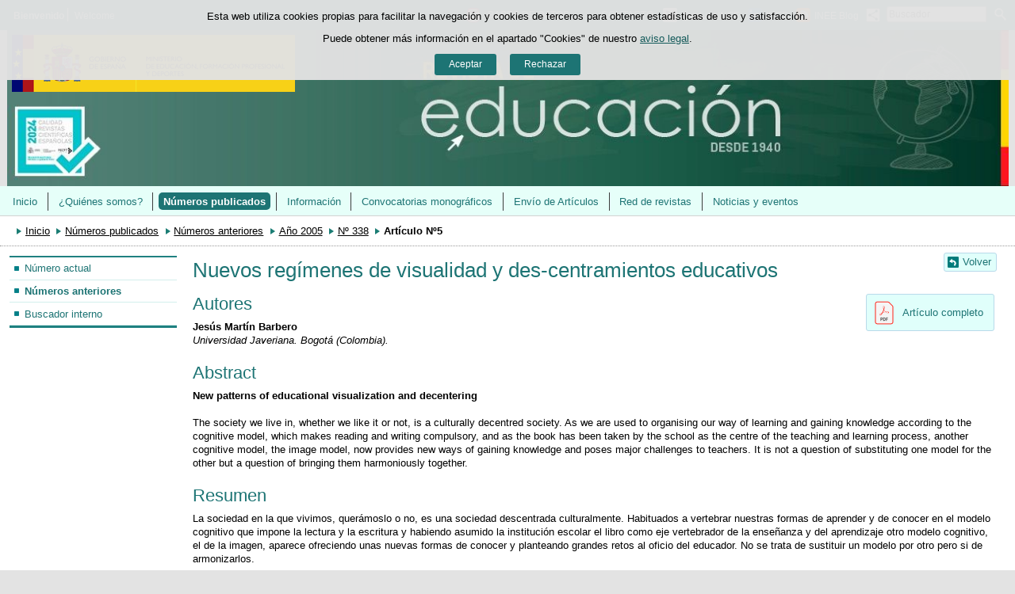

--- FILE ---
content_type: text/html;charset=UTF-8
request_url: https://www.educacionfpydeportes.gob.es/revista-de-educacion/numeros-revista-educacion/numeros-anteriores/2005/re338/re338-05.html
body_size: 4960
content:

<!DOCTYPE html>
<html lang="es">
	<head>
		

		<script id="head-gtm-cod">
			var codigosGTM = ["GTM-5NGDFBR","GTM-TCXGJB3","GTM-5S4ZFZW"];
						var publicInstance = true;
		</script>
		

		<title>Nuevos regímenes de visualidad y des-centramientos educativos - Revista de Educación | Ministerio de Educación, Formación Profesional y Deportes</title>

		<meta http-equiv="Content-Type" content="text/html; charset=UTF-8">
		<meta http-equiv="X-UA-Compatible" content="IE=edge" />
		
		<meta name="description" content="Nuevos regímenes de visualidad y des-centramientos educativos,<br/>Jesús Martín Barbero,">
		<meta name="keywords" content="Modelos cognitivos, cultura oral, cultura audiovisual, <br/>Cognitive models, oral culture, audiovisual culture, ">
		<meta name="viewport" content="width=device-width, initial-scale=1.0">

		<!-- INICIO - Tarjetas de RRSS -->
		<meta property="og:type" content="website" />
		<meta property="og:title" content="Nuevos regímenes de visualidad y des-centramientos educativos" />
		<meta property="og:description" content="Nuevos regímenes de visualidad y des-centramientos educativos,<br/>Jesús Martín Barbero," />
		<meta name="twitter:card" content="summary_large_image" />
		<!-- FIN - Tarjetas RRSS -->

		 	<script>var mag_edit_Mode = false;</script>

			<link rel="stylesheet" href="/revista-de-educacion/.resources/templating/base/css/estructura~2025-12-12-09-05-52-000~cache.css" media="all" />
			<link rel="stylesheet" href="/revista-de-educacion/.resources/templating/tipografias~2025-11-03-08-40-24-000~cache.css" media="all" />
			<link rel="stylesheet" href="/revista-de-educacion/.resources/templating/base/css/contenido~2025-11-03-08-40-10-000~cache.css" media="all" />
			<link rel="stylesheet" href="/revista-de-educacion/.resources/templating/base/css/colorbox~2025-11-03-08-40-10-000~cache.css" media="all" />
			<link rel="stylesheet" href="/revista-de-educacion/.resources/templating/base/css/portada~2025-11-03-08-40-10-000~cache.css" media="all" />
			<link rel="stylesheet" href="/revista-de-educacion/.resources/templating/base/css/jquery-ui.structure.min~2025-11-03-08-40-10-000~cache.css" media="all" />
			<link rel="stylesheet" href="/revista-de-educacion/.resources/templating/base/css/jquery-ui.theme.min~2025-11-03-08-40-10-000~cache.css" media="all" />
			<link rel="stylesheet" href="/revista-de-educacion/.resources/templating/base/css/jquery-ui.min~2025-11-03-08-40-10-000~cache.css" media="all" />

			<script src="/revista-de-educacion/.resources/templating/base/js/jquery.min~2025-11-03-08-40-12-000~cache.js"></script>
			<script src="/revista-de-educacion/.resources/templating/base/js/responsive~2025-12-12-09-05-52-000~cache.js"></script>
			<script src="/revista-de-educacion/.resources/templating/base/js/jstarget~2025-11-03-08-40-12-000~cache.js"></script>
			<script src="/revista-de-educacion/.resources/templating/base/js/jquery.colorbox~2025-11-03-08-40-12-000~cache.js"></script>
			<script src="/revista-de-educacion/.resources/templating/base/js/jquery.slides.min~2025-11-03-08-40-12-000~cache.js"></script>
			<script src="/revista-de-educacion/.resources/templating/base/js/slides~2025-11-03-08-40-12-000~cache.js"></script>
			<script src="/revista-de-educacion/.resources/templating/base/js/datepicker~2025-11-03-08-40-12-000~cache.js"></script>
			<script src="/revista-de-educacion/.resources/templating/base/js/jquery-ui.min~2025-11-03-08-40-12-000~cache.js"></script>
			<script src="/revista-de-educacion/.resources/templating/base/js/forms~2025-11-03-08-40-12-000~cache.js"></script>
			<script src="/revista-de-educacion/.resources/templating/base/js/lib~2025-11-03-08-40-12-000~cache.js"></script>
			<script src="/revista-de-educacion/.resources/templating/base/js/js.cookie~2025-11-03-08-40-12-000~cache.js"></script>
			<script src="/revista-de-educacion/.resources/templating/base/js/gestion-cookies~2025-11-03-08-40-12-000~cache.js"></script>
			<script src="/revista-de-educacion/.resources/templating/base/js/csld~2025-11-03-08-40-12-000~cache.js"></script>
			<script src="/revista-de-educacion/.resources/templating/base/js/videos~2025-11-03-08-40-12-000~cache.js"></script>
			<script src="/revista-de-educacion/.resources/templating/base/js/educaptcha~2025-12-12-09-05-52-000~cache.js"></script>
			<script src="/revista-de-educacion/.resources/templating/mefp/js/cabecera~2025-12-03-09-53-22-000~cache.js"></script>


		

			<link rel="stylesheet" href="/.resources/templating/mefp/pt/css/generico~2025-11-27-09-44-50-000~cache.css" media="all" />
			<link rel="stylesheet" href="/.resources/templating/mefp/pt/css/verde~2025-11-27-09-44-50-000~cache.css" media="all" />

			<script async="async" src="https://insuit.net/i4tservice/insuit-app.js"></script>
			

		<!--[if lt IE 9]>
		<script>
			document.createElement("nav");
			document.createElement("header");
			document.createElement("footer");
		</script>
		<![endif]-->
	</head>
	<!--[if lte IE 7]><body class="ie7"><![endif]-->
	<!--[if lte IE 8]><body class="ie8"><![endif]-->
	<!--[if !IE]><!--><body><!--<![endif]-->

			<div class="alertaModal" role="alertdialog" aria-label="Política de cookies">
				<div class="msg cookies oculto">
					<p>Esta web utiliza cookies propias para facilitar la navegación y cookies de terceros para obtener estadísticas de uso y satisfacción.</p>
					<p>Puede obtener más información en el apartado "Cookies" de nuestro <a rel="external" href="/revista-de-educacion/comunes/aviso-legal.html#cookies">aviso legal</a>.</p>
					<div>
						<button type="button" id="aceptaCookies" value="Aceptar">Aceptar</button>
						<button type="button" id="rechazaCookies" value="Aceptar">Rechazar</button>
					</div>
				</div>
			</div>
		<a href="#contenedor" class="skip-link" tabindex="1">Saltar al contenido</a>
		<div id="fondo"	class=" pie-completo">
			<header>







	
	

	
	  


				<div id="navegacion-opciones" class="fixed"><!-- Contenedor de la barra de opciones-->

					<div id="navegacion">
							<div id="menu-rwd">
								<a href="#" id="btnMenu">
									<span class="ns">Menú</span>
								</a>
								<div class="global">
									<div class="encabezado">
										<p class="menu-secundario">Menú</p>
										<span class="cerrar">Cerrar</span>
									</div>
									<nav>
<ul><li class="abierto"><a href="/revista-de-educacion/inicio.html" >Inicio </a><ul><li><a href="/revista-de-educacion/inicio/indexacion.html" >Indicios de calidad </a></li></ul></li><li><a href="/revista-de-educacion/quienes-somos.html" >&iquest;Qui&eacute;nes somos? </a></li><li class="seleccionado miga"><a href="/revista-de-educacion/numeros-revista-educacion.html" >N&uacute;meros publicados </a></li><li><a href="/revista-de-educacion/normas-presentacion.html" >Informaci&oacute;n </a></li><li><a href="/revista-de-educacion/convocatorias.html" >Convocatorias monogr&aacute;ficos </a></li><li><a href="/revista-de-educacion/envio-articulos.html" >Env&iacute;o de Art&iacute;culos </a></li><li><a href="/revista-de-educacion/red-revistas.html" >Red de revistas </a></li><li><a href="/revista-de-educacion/eventos.html" >Noticias y eventos </a></li></ul>									</nav>
								</div>
							</div>

							<div id="idiomas" class="clearfix dsp-c"><!--Inicio Menú responsive idiomas-->
								<a href="#" id="btnIdioma" class="dsp-b">
									<span class="ns">Idioma</span>
								</a>
								<ul class="clearfix dsp-d">
									<li class="primero actual">
<span title="Versión en castellano">Bienvenido</span>									</li>
									<li >
<a href="/revista-de-educacion/en/numeros-revista-educacion/numeros-anteriores/2005/re338/re338-05.html" > <span title="Versión en inglés">Welcome</span> </a>									</li>
								</ul>
							</div>

						<div id="buscador"><!--Inicio buscador-->
							<form class="external" action="//cse.google.com/cse" id="cse-search-box">
								<fieldset>
									<legend class="ns">Campos de búsqueda</legend>
									<input type="hidden" name="cx" value="006043202724820927248:3ogpw8rfepq">
									<a href="#" class="btnBuscador"><span>Abrir buscador</span></a>
									<label for="campotexto">Buscador</label>
									<input id="campotexto" class="campotexto" onblur="if(value==''){value='Buscador'}" onfocus="if(value=='Buscador'){value=''}" value="Buscador" type="text" name="q" />
									<input value="" class="botonbuscar" id="boton_buscar" type="submit" aria-label="Buscar" />
								</fieldset>
							</form>
						</div><!--Fin del buscador-->

							<div id="compartirmag" class="clearfix dsp-c"> <!-- Inicio compartir rrss -->
								<a href="#" id="btnCompartir"><span class="ns">Compartir</span></a>
								<div class="fondo">
									<div class="enlaces">
										<div class="encabezado"> 
											<p>Compartir en:</p>
											<span class="cerrar">Cerrar</span>
										</div>
										<ul class="clearfix">
												<li>
													<a title="Facebook" rel="external" class="rrss facebook sin" href="https://www.facebook.com/sharer/sharer.php?u=http%3A%2F%2Fwww.educacionfpydeportes.gob.es%2Frevista-de-educacion%2Fnumeros-revista-educacion%2Fnumeros-anteriores%2F2005%2Fre338%2Fre338-05.html">
														<span>Facebook</span>
													</a>
												</li>
												<li>
													<a title="Twitter" rel="external" class="rrss twitter sin" href="https://twitter.com/intent/tweet?url=http%3A%2F%2Fwww.educacionfpydeportes.gob.es%2Frevista-de-educacion%2Fnumeros-revista-educacion%2Fnumeros-anteriores%2F2005%2Fre338%2Fre338-05.html">
														<span>Twitter</span>
													</a>
												</li>
												<li>
													<a title="Linkedin" rel="external" class="rrss linkedin sin" href="https://www.linkedin.com/shareArticle?url=http%3A%2F%2Fwww.educacionfpydeportes.gob.es%2Frevista-de-educacion%2Fnumeros-revista-educacion%2Fnumeros-anteriores%2F2005%2Fre338%2Fre338-05.html">
														<span>LinkedIn</span>
													</a>
												</li>
												<li>
													<a title="Email" rel="external" class="rrss email sin" href="mailto:?body=http%3A%2F%2Fwww.educacionfpydeportes.gob.es%2Frevista-de-educacion%2Fnumeros-revista-educacion%2Fnumeros-anteriores%2F2005%2Fre338%2Fre338-05.html">
														<span>Email</span>
													</a>
												</li>
										</ul>
									</div>
								</div>
							</div>
						<!-- FIN compartir rrss -->

						<div class="opciones dsp-c"><!--Inicio opciones-->
							<a href="#" class="btnOpciones dsp-b">
								<span class="ns">Enlaces</span>
							</a>
							<div class="dsp-d">
								<ul class="ico-link">
										<li>







	
	

	



	<a  href="/revista-de-educacion/superior/basedatos.html" title="BASES DE DATOS">

	<img loading="lazy" alt="" src="/.imaging/mte/mefp-theme/cabecera-enlaces/dam/mefp/mc/revista-de-educacion/admin/iconos-barra-opciones/base-datos/jcr:content/base-datos.png.png"/>
	<span>BASES DE DATOS</span>

	</a>
</li>
										
										<li>







	
	

	



	<a  href="/revista-de-educacion/superior/contacto.html" title="CONTACTO">

	<img loading="lazy" alt="" src=""/>
	<span>CONTACTO</span>

	</a>
</li>
										
								</ul>
									<ul class="redes-sociales">
									<!-- Falta por hacer el resto de opciones -->
										<li>
											<a title="@educaINEE" rel="external" class="rrss twitter " href="https://twitter.com/educaINEE">
												<span>@educaINEE</span>
											</a>
										</li>
										<li>
											<a title="INEE" rel="external" class="rrss linkedin " href="https://es.linkedin.com/company/inee-instituto-nacional-de-evaluaciones-educativas">
												<span>INEE</span>
											</a>
										</li>
										<li>
											<a title="INEE Blog" rel="external" class="rrss blog " href="http://blog.intef.es/inee/">
												<span>INEE Blog</span>
											</a>
										</li>
									</ul><!-- Fin ul redes-sociales -->
							</div>
							
						</div><!--Fin de opciones-->

					</div>

				</div><!--Fin del contenedor de la barra de opciones-->				

				<div id="cabecera" ><!--Inicio cabecera-->
					
					<div id="imagen-cabecera">
						<a id="enlace-imagen-cabecera" title="Imágen de la cabecera de la Revista de Educación"  href="/revista-de-educacion/inicio.html">
							<img alt="Imágen de la cabecera de la Revista de Educación" src="/.imaging/mte/mefp-theme/cabecera-fondoCabecera/dam/mefp/mc/revista-de-educacion/Logos-e-im-genes-/banner-escritorio--002-/jcr:content/banner-escritorio--002-.jpg.jpg" />
							<img class="rwd" alt="Imágen de la cabecera de la Revista de Educación, formato responsive" src="/.imaging/mte/mefp-theme/cabecera-fondoCabeceraResponsive/dam/mefp/mc/revista-de-educacion/Logos-e-im-genes-/banner-smartphone/jcr:content/banner-smartphone.png.png">
						</a>
					</div>

					<div class="logos">
						<a id="escudo" href="https://www.educacionyfp.gob.es">
							<img title="Ministerio de Educación, Formación Profesional y Deportes" alt="Escudo del Ministerio" src="/.resources/templating/base/img/MEFPD.png">
						</a>
					</div>

				</div>

				<div id="navegacion-superior">

					<nav id="menu-superior" class="clearfix">
<ul class="dsp-d el8"><li><a href="/revista-de-educacion/inicio.html" >Inicio </a></li><li><a href="/revista-de-educacion/quienes-somos.html" >&iquest;Qui&eacute;nes somos? </a></li><li class="seleccionado miga"><a href="/revista-de-educacion/numeros-revista-educacion.html" >N&uacute;meros publicados </a></li><li><a href="/revista-de-educacion/normas-presentacion.html" >Informaci&oacute;n </a></li><li><a href="/revista-de-educacion/convocatorias.html" >Convocatorias monogr&aacute;ficos </a></li><li><a href="/revista-de-educacion/envio-articulos.html" >Env&iacute;o de Art&iacute;culos </a></li><li><a href="/revista-de-educacion/red-revistas.html" >Red de revistas </a></li><li><a href="/revista-de-educacion/eventos.html" >Noticias y eventos </a></li></ul>					</nav>

				</div>

			</header>

<!-- clase Contenedor -->








			<div id="contenedor" class="dos">
				<div id="migas">
<ol><li><a href="/revista-de-educacion/inicio.html">Inicio</a></li><li><a href="/revista-de-educacion/numeros-revista-educacion.html">Números publicados</a></li><li><a href="/revista-de-educacion/numeros-revista-educacion/numeros-anteriores.html">Números anteriores</a></li><li><a href="/revista-de-educacion/numeros-revista-educacion/numeros-anteriores/2005.html">Año 2005</a></li><li><a href="/revista-de-educacion/numeros-revista-educacion/numeros-anteriores/2005/re338.html">Nº 338</a></li><li class="actual">Artículo Nº5</li></ol>
				</div>
				

<div id="col-izq">
	<div class="global">
		<div class="encabezado">
			<span class="cerrar">Cerrar</span>
		</div>

			<nav class="dsp-c"><ul><li><a href="/revista-de-educacion/numeros-revista-educacion/numero-actual.html" >N&uacute;mero actual </a></li><li class="seleccionado miga"><a href="/revista-de-educacion/numeros-revista-educacion/numeros-anteriores.html" >N&uacute;meros anteriores </a></li><li><a href="/revista-de-educacion/numeros-revista-educacion/buscador-avanzado.html" >Buscador interno </a></li></ul></nav>

		<div class="ctcl">

		</div>
	</div>
</div>

<div id="contenido" >
		<p class="volver"><a href="/revista-de-educacion/numeros-revista-educacion/numeros-anteriores/2005/re338.html">Volver</a></p>
	<h1>Nuevos regímenes de visualidad y des-centramientos educativos</h1>
	









	
	

	



<div class="cbtn derecha btngr ">
	<div class="btn-img estclaro tema">
		<a href="/dam/jcr:92802e4c-b391-46e7-bfe2-df650498117f/re33806-pdf.pdf" rel="external" role="button">
				  
				<img loading="lazy" alt="" role="presentation" src="/.imaging/mte/mefp-theme/contenido-cbtn-gr/dam/mefp/mc/revista-de-educacion/admin/pdf/jcr:content/pdf.png.png" />
			Artículo completo
		</a>
	</div>
</div>

<div class="cte">
<h2>Autores</h2><p><strong>Jes&uacute;s Mart&iacute;n Barbero<span class="br"><em>Salto de línea</em></span> </strong><em>Universidad Javeriana. Bogot&aacute; (Colombia).</em></p>
</div>

<div class="cte">
<h2>Abstract</h2><p><strong>New patterns of educational visualization and decentering<span class="br"><em>Salto de línea</em></span> </strong><span class="br"><em>Salto de línea</em></span> The society we live in, whether we like it or not, is a culturally decentred society. As we are used to organising our way of learning and gaining knowledge according to the cognitive model, which makes reading and writing compulsory, and as the book has been taken by the school as the centre of the teaching and learning process, another cognitive model, the image model, now provides new ways of gaining knowledge and poses major challenges to teachers. It is not a question of substituting one model for the other but a question of bringing them harmoniously together.</p>
</div>

<div class="cte">
<h2>Resumen</h2><p>La sociedad en la que vivimos, quer&aacute;moslo o no, es una sociedad descentrada culturalmente. Habituados a vertebrar nuestras formas de aprender y de conocer en el modelo cognitivo que impone la lectura y la escritura y habiendo asumido la instituci&oacute;n escolar el libro como eje vertebrador de la ense&ntilde;anza y del aprendizaje otro modelo cognitivo, el de la imagen, aparece ofreciendo unas nuevas formas de conocer y planteando grandes retos al oficio del educador. No se trata de sustituir un modelo por otro pero si de armonizarlos.</p>
</div>

</div>
				<div class="clear"></div>
			</div>
			<footer>
				<div id="pie">
					<div class="bloque-superior">
						<div class="centrado">
							<p>Revista de Educación<span class="br"><em>Salto de línea</em></span>DOI: 10.4438/1988-592X-0034-8082-RE<span class="br"><em>Salto de línea</em></span>ISSN: (en línea) 1988-592X<span class="br"><em>Salto de línea</em></span>ISSN: (papel) 0034-8082<span class="br"><em>Salto de línea</em></span>Depósito Legal: M.57/1958<span class="br"><em>Salto de línea</em></span>NIPO (IBD): 847-21-218-4<span class="br"><em>Salto de línea</em></span>NIPO (en línea): 847-21-217-9</p>
						</div>
						<div class="clear"></div>
					</div>
					<div class="bloque-inferior">
						<div class="izq">
							<p>
							© Ministerio de Educación, Formación Profesional y Deportes - Gobierno de España
							</p>
						</div>
						<div class="dcha">
							<ul class="comunes">
								<li >
									<a href="/revista-de-educacion/comunes/mapa-web.html">Mapa Web</a>
								</li>
								<li >
									<a href="/revista-de-educacion/comunes/accesibilidad.html">Accesibilidad</a>
								</li>
								<li class="ultimo">
									<a href="/revista-de-educacion/comunes/aviso-legal.html">Aviso Legal</a>
								</li>
							</ul>
							<div class="logos-accesibilidad">
								<a rel="external" href="http://www.w3.org/WAI/WCAG1AA-Conformance" title="Enlace externo, se abre en ventana nueva."><img title="Logotipo W3C/WAI doble A (WCAG 1.0). Abre en ventana nueva" alt="Logotipo W3C/WAI doble A (WCAG 1.0). Abre en ventana nueva" src="/.resources/templating/base/img/ico-aa-claro.gif"> <span class="ns">Enlace externo, se abre en ventana nueva</span></a>
							</div>
						</div>
					</div>
					<div class="clear"></div>
				</div>			</footer>
			<div class="capa-fondo"></div>
			  
			<script async="" src="/revista-de-educacion/.resources/templating/base/js/siteimprove~2025-11-03-08-40-12-000~cache.js"></script>
			
			
		</div>
	</body>
</html>

--- FILE ---
content_type: text/css;charset=UTF-8
request_url: https://www.educacionfpydeportes.gob.es/.resources/templating/mefp/pt/css/verde~2025-11-27-09-44-50-000~cache.css
body_size: 5203
content:
/*ESTILOS TEMA*/
/*Titulos*/
#contenedor #contenido h1 a:hover,
#contenedor #contenido h2 a:hover,
#contenedor #contenido h3 a:hover,
#contenedor #contenido h4 a:hover,
#contenedor #contenido h5 a:hover,
#contenedor #contenido h6 a:hover 
{color: #27acba;}

#fondo #contenedor a,
#fondo #contenedor h1,
#fondo #contenedor h2,
#fondo #contenedor h2.reducido,
#fondo #contenedor h3,
#fondo #contenedor h4,
#fondo #contenedor h5,
#fondo #contenedor h6
{color: #1D7474;}

/*Titulos subrayados*/
#fondo #contenedor h1.subrayado,
#fondo #contenedor h2.subrayado,
#fondo #contenedor h3.subrayado,
#fondo #contenedor h4.subrayado,
#fondo #contenedor h5.subrayado,
#fondo #contenedor h6.subrayado
{border-bottom-color: #2D5582;}

/*Listados*/
#fondo #contenedor #contenido ul li, 
#fondo #contenedor #contenido .clp ul li,
#fondo #contenedor #contenido ul li ul li,
#fondo #contenedor #contenido ul li ul li ul li,
#fondo #contenedor #contenido ul li ul li ul li ul li
{background-image: url(../img/verde/ico-lista/ico-lista1.png);}

#fondo #contenedor #contenido ul li {background-image: url(../img/verde/ico-lista/ico-lista1.png);}
#fondo #contenedor #contenido ul li ul li {background-image: url(../img/verde/ico-lista/ico-lista2.png);}
#fondo #contenedor #contenido ul li ul li ul li {background-image: url(../img/verde/ico-lista/ico-lista3.png)}
#fondo #contenedor #contenido ul li ul li ul li ul li  {background-image: url(../img/verde/ico-lista/ico-lista4.png);}

#fondo #contenedor .cc .cte ul li,
#fondo #contenedor .cc .cte dt 
{background-image: url(../img/verde/ico-lista/ico-lista1.png);}

#fondo #contenedor #contenido ul.listado1 li {background-image: url("../img/verde/ico-lista/ico-lista1.png");}
#fondo #contenedor #contenido ul.listado2 li {background-image: url("../img/verde/ico-lista/ico-lista2.png");}
#fondo #contenedor #contenido ul.listado3 li {background-image: url("../img/verde/ico-lista/ico-lista3.png");}
#fondo #contenedor #contenido ul.listado4 li {background-image: url("../img/verde/ico-lista/ico-lista4.png");}
#fondo #contenedor #contenido ul.listado5 li {background-image: url("../img/verde/ico-lista/ico-lista5.png");}
#fondo #contenedor #contenido ul.listado6 li {background-image: url("../img/verde/ico-lista/ico-lista6.png");}

/*Navegacion opciones*/
#fondo header #navegacion-opciones,
#fondo header #navegacion-opciones #navegacion
{background: #1F8080;}

/*Enlaces adicionales*/
#fondo header #navegacion-opciones #navegacion .opciones ul.ico-link li.destacado a {background-color: #e9fffb;}
#fondo header #navegacion-opciones #navegacion .opciones ul.ico-link li.destacado a span {color: #1D7474;}

/*Buscador*/
#fondo header #navegacion-opciones #navegacion #buscador input.botonbuscar {background: url("../img/verde/botonbuscar.png") no-repeat;}

/*Compartir*/
#fondo header #navegacion-opciones #navegacion #compartirmag ul {border-color: #1f8080;}
#fondo header #navegacion-opciones #navegacion #compartirmag ul li.mas {border-top-color: #1f8080;}
#fondo header #navegacion-opciones #navegacion #compartirmag ul li.mas a {background-image: url(../img/verde/ico-mas-compartir.png);}
#fondo header #navegacion-opciones #navegacion #compartirmag ul li:hover {background: #e5fdf6;}
#fondo header #navegacion-opciones #navegacion #compartirmag a#btnCompartir {background-image: url("../img/verde/btn-compartir.png"); border-color: #003f6d;}

#fondo header #navegacion-opciones #navegacion #compartirmag .fondo.ancho .enlaces .encabezado span.cerrar {background-image: url(../img/verde/responsive/ico-cerrar.png);}
#fondo header #navegacion-opciones #navegacion #compartirmag .fondo.ancho .enlaces .encabezado p {color: #1f8080;}
#fondo header #navegacion-opciones #navegacion #compartirmag .fondo.ancho .enlaces ul.abierto {border-top-color: #1f8080;}

/*Cabecera*/
#fondo header #cabecera p.titulo a {color: #1d7474;}
#fondo header #cabecera.borde-inferior {border-bottom-color: #1d7474;}

/*Migas*/
#fondo #contenedor #migas ol li {background-image: url(../img/verde/flecha-listado.png);}

/*Navegacion superior*/
#fondo header #navegacion-superior nav#menu-superior {background: #e6fff9;}

#fondo header #navegacion-superior nav#menu-superior ul li {border-left-color: #1D7474;}
#fondo header #navegacion-superior nav#menu-superior ul li a {color: #1D7474 !important;}

#fondo header #navegacion-superior nav#menu-superior ul li.seleccionado a,
#fondo header #navegacion-superior nav#menu-superior ul li a:hover
{background-color: #1D7474;}

/*Boton volver e imprimir*/
#fondo #contenedor p.volver a,
#fondo #contenedor p.imprimir a
{background-color: #e0fffb; border-color: #b9daea;}

#fondo #contenedor p.volver a {background-image: url("../img/verde/ico-volver.png");}
#fondo #contenedor p.imprimir a {background-image: url(../img/verde/ico-imprimir.png);}

#fondo #contenedor p.volver a:hover,
#fondo #contenedor p.imprimir a:hover
{background-color: #e8fffd; border-color: #1d7474;}

/*Navegacion*/
#fondo #contenedor #col-izq nav {background-color: #FFF; border-bottom-color: #1f8080;}
#fondo #contenedor #col-izq nav p.apartado {background: #e9fffe;}
#fondo #contenedor #col-izq nav p.apartado a {color: #1D7474;}

#fondo #contenedor #col-izq nav > ul {border-top-color: #1f8080;}
#fondo #contenedor #col-izq nav ul li a {border-bottom-color: #d3efec; background-image: url(../img/verde/ico-lista/ico-lista1.png); background-position: 0.5em;}
#fondo #contenedor #col-izq nav ul li a:hover {background-color: #e3e9ef !important;}

#fondo #contenedor #col-izq nav ul li.abierto {background: #f8fcff;}
#fondo #contenedor #col-izq nav ul li.abierto a {background-image: url(../img/verde/ico-lista/ico-lista2.png);}

#fondo #contenedor #col-izq nav ul li.abierto ul li.abierto.seleccionado a,
#fondo #contenedor #col-izq nav ul li.abierto ul li.abierto a
{background-image: url(../img/verde/ico-lista/ico-lista3.png); background-position: 1.5em;}

#fondo #contenedor #col-izq nav ul li.abierto ul li a {background-image: url(../img/verde/ico-lista/ico-lista3.png);}

#fondo #contenedor #col-izq nav ul li.abierto ul li.abierto ul li a,
#fondo #contenedor #col-izq nav ul li.abierto ul li.abierto.seleccionado ul li a,
#fondo #contenedor #col-izq nav ul li.abierto ul li.abierto ul li.abierto ul li a
{background-image: url(../img/verde/ico-lista/ico-lista4.png);}

#fondo #contenedor #col-izq nav ul li.abierto ul li a:hover,
#fondo #contenedor #col-izq nav ul li.abierto ul li.seleccionado a
{background-color: #d2e1ef;}

#fondo #contenedor #col-izq nav ul li.abierto ul li.abierto ul li.abierto a {background-image: url(../img/verde/ico-lista/ico-lista3.png); background-position: 2.5em;}

#fondo #contenedor #col-izq nav ul li.abierto.seleccionado ul li a {background-color: #effffd !important;}
#fondo #contenedor #col-izq nav ul li.abierto ul li.abierto.seleccionado > a {background-color: #d2e1ef;}

#fondo #contenedor #col-izq nav ul li.abierto a:hover,
#fondo #contenedor #col-izq nav ul li.abierto.seleccionado ul li a:hover,
#fondo #contenedor #col-izq nav ul li.abierto ul li a:hover 
{background-color: #e3f9f6 !important;}

/*GENERICOS IMAGEN, VIDEO Y GOOGLE MAPS - cim, cvi y cgm*/
#fondo #contenedor .cim.tema p,
#fondo #contenedor .cvi.tema p,
#fondo #contenedor .cgm.tema p,
#fondo #contenedor #contenido .cla .elemento .tema p.titulo
{color:#1f8080;}

#fondo #contenedor .tema.tfondo p.titulo,
#fondo #contenedor .tema.pfondo p.pie,
#fondo #contenedor #contenido .cla .elemento .tema.tfondo p.titulo,
#fondo #contenedor #contenido .cla .elemento .tema.pfondo p.pie
{background: #1f8080; color:#FFF;}

/*COMPONENTES*/
/*LISTADO DE PAGINAS HIJAS - clp*/
#fondo #contenedor #contenido .clp ul li a {color:#000;}
#fondo #contenedor #contenido .clp ul li a:hover {color: #1d7474;}

/*Mas de un nivel*/
#fondo #contenedor #contenido .clp ul.niveles li {background-image: url("../img/verde/ico-lista/ico-lista1.png");}
#fondo #contenedor #contenido .clp ul.niveles li ul li {background-image: url("../img/verde/ico-lista/ico-lista2.png");}
#fondo #contenedor #contenido .clp ul.niveles li ul li ul li {background-image: url("../img/verde/ico-lista/ico-lista3.png");}
#fondo #contenedor #contenido .clp ul.niveles li ul li ul li ul li {background-image: url("../img/verde/ico-lista/ico-lista4.png");}

/*IMAGEN - cim*/
#fondo #contenedor #contenido .cim.tfondo.tema img,
#fondo #contenedor #contenido .cim.pfondo.tema img,
#fondo #contenedor #contenido .cim.borde.tema img,
#fondo #contenedor #contenido .cim.enlace.tema:hover
{border-color:#1f8080;}

/*LISTADO DE ENLACES MULTI - cle*/
/*Solo titulo*/
#fondo #contenedor #contenido .cle div.enlace p.titulo {background-image: url("../img/verde/ico-lista/ico-lista1.png");}

/*CARRUSEL NUEVO*/
#fondo #contenedor .csldn .barra-opciones a.next, 
#fondo #contenedor .csldn .barra-opciones a.prev, 
#fondo #contenedor .csldn .barra-opciones a.play,
#fondo #contenedor .csldn .barra-opciones a.stop 
{background-image: url(../img/verde/carrusel/btn-slider.png);}

#fondo #contenedor .csldn .barra-opciones a.play {background-position: -25px 0px;}
#fondo #contenedor .csldn .barra-opciones a:hover.play {background-position: -25px -36px;}

#fondo #contenedor .csldn .barra-opciones a.stop {background-position: -41px 0px;}
#fondo #contenedor .csldn .barra-opciones a:hover.stop {background-position: -41px -36px;}

/*FlechaDeb inferiores*/
#fondo #contenedor .csldn.tipo2.claro.flechasDeb .barra-opciones a.prev {background-image: url(../img/verde/carrusel/btn-slider-rwd-prev.png);}
#fondo #contenedor .csldn.tipo2.claro.flechasDeb .barra-opciones a.next {background-image: url(../img/verde/carrusel/btn-slider-rwd-next.png);}

#fondo #contenedor .csldn.tipo2.oscuro.flechasDeb .barra-opciones a.prev {background-image: url(../img/verde/carrusel/btn-slider-rwd-prevos.png);}
#fondo #contenedor .csldn.tipo2.oscuro.flechasDeb .barra-opciones a.next {background-image: url(../img/verde/carrusel/btn-slider-rwd-nextos.png);}

/*Tipo 1*/
#fondo #contenedor .csldn.tipo1 .barra-opciones ol.pagination li a {background-image: url(../img/verde/carrusel/pagination.png);}

#fondo #contenedor .csldn.tipo1.claro .barra-opciones a.next {background-image: url(../img/verde/carrusel/flecha-siguiente-tipo1-educacion.png);}
#fondo #contenedor .csldn.tipo1.claro .barra-opciones a.prev {background-image: url(../img/verde/carrusel/flecha-anterior-tipo1-educacion.png);}

#fondo #contenedor .csldn.tipo1.oscuro .barra-opciones a.next {background-image: url("../img/carrusel/flecha-siguiente-tipo1-b.png");}
#fondo #contenedor .csldn.tipo1.oscuro .barra-opciones a.prev {background-image: url("../img/carrusel/flecha-anterior-tipo1-b.png");}

#fondo #contenedor .csldn.tipo1.oscuro .barra-opciones ol.pagination li.activo a {background-position: 0 -13px;}

/*Tipo 2*/
#fondo #contenedor .csldn.tipo2 .barra-opciones ol.pagination li a {background-image: url(../img/verde/carrusel/pagination-t2.png); color: #004578;}

#fondo #contenedor .csldn.tipo2 .barra-opciones a.prev, 
#fondo #contenedor .csldn.tipo2 .barra-opciones a.next 
{background-image: url(../img/verde/carrusel/btn-slider-t2.png);}

#fondo #contenedor .csldn.tipo2.claro .barra-opciones ol.pagination li.activo a {background-position: 0 -20px;}

/*Claro*/
#fondo #contenedor .csldn.claro .sliders .slide .caption p.antetitulo,
#fondo #contenedor .csldn.claro .sliders .slide .caption p.titulo 
{color: #1f8080;}

#fondo #contenedor .csldn.claro .sliders .slide p.mas a {background-image: url(../img/verde/carrusel/ico-mas.png); color: #1f8080 !important;}

/*Oscuro*/
#fondo #contenedor .csldn.oscuro .barra-opciones {background: #1f8080;}
#fondo #contenedor .csldn.oscuro .sliders .slide .caption {background: rgba(18, 80, 90, 0.86);}

/*Paginacion*/
#fondo #contenedor .csldn.claro .barra-opciones .num-pagination {color: #FFF; background: #1f8080;}
#fondo #contenedor .csldn.oscuro .barra-opciones .num-pagination {color: #1f8080; background: #FFF;}

/*Solo texto*/
#fondo #contenedor .csldn.solo-texto.oscuro, 
#fondo #contenedor .csldn.solo-texto.oscuro .barra-opciones 
{background: #1f8080;}

#fondo #contenedor .csldn.solo-texto.claro .sliders .slide .texto p,
#fondo #contenedor .csldn.solo-texto.claro .sliders .slide .texto p.titulo
{color: #1D7474;}

#fondo #contenedor .csldn.solo-texto.claro .sliders .slide .hr {border-color: #2a9090;}
#fondo #contenedor .csldn.solo-texto.claro .sliders .slide .texto p a {color: #1d6565;}

#fondo #contenedor .csldn.solo-texto.claro .barra-opciones a.prev {background-image: url(../img/verde/carrusel-solotexto/prev-c.png);}
#fondo #contenedor .csldn.solo-texto.claro .barra-opciones a.next {background-image: url(../img/verde/carrusel-solotexto/next-c.png);}
#fondo #contenedor .csldn.solo-texto.tipo1.claro .barra-opciones ol.pagination li a {background-image: url(../img/verde/carrusel-solotexto/pagination-c.png);}

#fondo #contenedor .csldn.solo-texto.tipo2 .barra-opciones a.prev, 
#fondo #contenedor .csldn.solo-texto.tipo2 .barra-opciones a.next 
{background-image: url(../img/verde/carrusel-solotexto/btn-slider-solotexto.jpg);}

#fondo #contenedor .csldn.solo-texto.tipo1.oscuro .barra-opciones a.prev {background-image: url(../img/verde/carrusel-solotexto/prev.png);}
#fondo #contenedor .csldn.solo-texto.tipo1.oscuro .barra-opciones a.next {background-image: url(../img/verde/carrusel-solotexto/next.png);}

/*Galeria de ampliacion*/
/*Icono en la esquina inferior derecha*/
#fondo #contenedor #contenido .cim.tema span.lupa.cboxElement {background-position: -102px -34px;}

/*Formulario - Componente*/
#fondo #contenedor .formulario form fieldset label {color: #1D7474;}
#fondo #contenedor .formulario form input[type="submit"] {background: #1f8080;color: #FFF;border: 1px solid #e9f2ff;}
#fondo #contenedor .formulario form input[type="submit"]:hover {background: #248080;}

/*Formularios generales*/
#contenedor #contenido div.formulario-contenido form fieldset {border-top-color: #1D7474;}

/*Mapa*/
#fondo #contenedor #contenido .cmp .mapaImg ul li a {background-image: url("../img/verde/mapa-comunidades/mapa-link.png");}
#fondo #contenedor #contenido .cmp .mapaImg ul li a:hover {background-image: url('../img/verde/mapa-comunidades/mapa-link-hover.png');}

/*Listados*/
#fondo #contenedor #contenido .cmp.com ul.lista li,
#fondo #contenedor #contenido .cmp.prov ul.lista li
{background-image: url('../img/verde/mapa-comunidades/listado-ccaa.png');}

#fondo #contenedor #contenido .cmp.com ul.lista li:hover,
#fondo #contenedor #contenido .cmp.prov ul.lista li:hover
{background-image: url('../img/verde/mapa-comunidades/listado-ccaa.png');background-color: #ebffff;}

#fondo #contenedor #contenido .cmp.com ul.lista li a:hover,
#fondo #contenedor #contenido .cmp.prov ul.lista li a:hover
{color: #156466;}

/*Tablas*/
#fondo #contenedor #contenido .ctabla table caption,
#fondo #contenedor #contenido .ctabla table thead th,
#fondo #contenedor #contenido .ctabla table tbody th
{color: #1D7474;}

#fondo #contenedor #contenido .ctabla.color table thead th {background-color: #1f8080;}
#fondo #contenedor #contenido .ctabla.color table tbody th {background-color: #FFF;}

/*Tablas Provisionales*/
#fondo #contenedor #contenido div.tabla table thead th,
#fondo #contenedor #contenido table.data thead th
{background: #1f8080;}

/*CALENDARIO - EVENTOS*/
/*Cabecera*/
#fondo #contenedor #col-dcha .ccb .cabecera-cal {background: #156466;}
#fondo #contenedor #col-dcha .ccb .cabecera-cal a.mant span {background: url("../img/verde/datepicker/ico-prev.png") center no-repeat;}
#fondo #contenedor #col-dcha .ccb .cabecera-cal a.msig span {background: url("../img/verde/datepicker/ico-next.png") center no-repeat;}

/*Tabla*/
#fondo #contenedor #col-dcha .ccb table {border-bottom: 4px solid #f1f4f8;}
#fondo #contenedor #col-dcha .ccb table thead tr.dias th {border-bottom: 1px solid #388692;}
#fondo #contenedor #col-dcha .ccb table tbody tr td.evento:hover {background: #cbefe9;}
#fondo #contenedor #col-dcha .ccb table tbody tr td.evento a {color: #1d7474;}
#fondo #contenedor #col-dcha .ccb table tbody tr td.evento a:hover {color: #1a6f6f;}
#fondo #contenedor #col-dcha .ccb table tbody tr td.sel {background: #e6fffb;border-color: #a6eae7;}

/*Leyenda*/
#fondo #contenedor #col-dcha .ccb .leyenda {background: #156466;}

/*Buscador agenda*/
#fondo #contenedor #col-dcha .ccb .formulario {background: #F1F4F8;}
#fondo #contenedor #col-dcha .ccb .formulario p.titulo {color: #1d7474; border-color: #1d7474;}
#fondo #contenedor #col-dcha .ccb .formulario ul li {background-image: url("../img/verde/ico-lista/ico-lista1.png");}
#fondo #contenedor #col-dcha .ccb .formulario form input[type=submit] {background: #156466;color: #fff;border-bottom: 1px solid #219c9e;border-right: 1px solid #219c9e;border-top: 1px solid #cbefe9;border-left: 1px solid #cbefe9;}

/*Datepicker*/
.mecd-dp-selector {background: #1f8080;}

.mecd-dp-selector .cabecera-selector {background: #1f8080;}
.mecd-dp-selector .cabecera-selector span.cerrar {background-image: url("../img/datepicker/ico-cerrar.png"); background-repeat:no-repeat; color: #fff;}

.mecd-dp-selector .meses {background: #f3f3f3;}
.mecd-dp-selector .meses ul li {color: #1D7474; border-color: #c7d8d7; background: #f3d4e7 url("../img/verde/datepicker/bk-item-val.jpg");}
.mecd-dp-selector .meses ul li:hover {background: #caefea;background: #caefea url("../img/verde/datepicker/bk-item-valhover.jpg");}
.mecd-dp-selector .meses ul li.disabled {color: #979797;background: #e5e4e4 url("../img/verde/datepicker/bk-item-dis.jpg");border: 1px solid #e7e3e3;}
.mecd-dp-selector .meses ul li.disabled:hover {background: #e5e4e4 url("../img/verde/datepicker/bk-item-dis.jpg");}

.mecd-dp-selector .cabecera-selector ul li.prev {background-image: url("../img/verde/datepicker/ico-prev.png");}
.mecd-dp-selector .cabecera-selector ul li.next {background-image: url("../img/verde/datepicker/ico-next.png");}

/*Datepicker Fecha*/
body .ui-datepicker .ui-datepicker-header {background: #f8d3d6;}
body .ui-datepicker th {color: #1d7474;}

body .ui-state-hover,
body .ui-widget-content .ui-state-hover,
body .ui-widget-header .ui-state-hover,
body .ui-state-focus,
body .ui-widget-content .ui-state-focus,
body .ui-widget-header .ui-state-focus,
body .ui-button:hover,
body .ui-button:focus 
{border: 1px solid #4db6bb;background: #d3ecf8 !important;color: #1d7474 !important;}

body .ui-state-highlight,
body .ui-widget-content .ui-state-highlight,
body .ui-widget-header .ui-state-highlight
{background: #1f8080 !important;border: 1px solid #1d7363;color: #FFF !important;}

body .ui-datepicker .ui-datepicker-header {background: #1f8080;}
body .ui-widget.ui-widget-content {background: #ffffff;}

body .ui-datepicker-prev .ui-icon {background: transparent url("../img/verde/datepicker/ico-prev.png") 0 0 no-repeat;}
body .ui-datepicker-next .ui-icon {background: transparent url("../img/verde/datepicker/ico-next.png") 0 0 no-repeat;}

/*Listado de enlaces columnas laterales*/
#fondo #contenedor div[id^="col"] .cc.estilo1 {border-color: #d3e3ef;}
#fondo #contenedor div[id^="col"] .cc.estilo1 p.titulo-cc {background: #e9fffb; color: #1D7474; border-bottom-color: #1D7474;}
#fondo #contenedor div[id^="col"] .cc.estilo2 p.titulo-cc {border-bottom-color: #1D7474; color: #1D7474;}

#fondo #contenedor div[id^="col"] .cc .cle div.enlace p.titulo {background-image: url("../img/verde/ico-lista/ico-lista1.png");}

#fondo #contenedor div[id^="col"] .cc .cle div.enlace.destacado {background: #dbf7f4;}
#fondo #contenedor div[id^="col"] .cc .cle div.enlace.destacado p.titulo {background-image: url("../img/verde/ico-lista/ico-lista-educacion.png");}

#fondo #contenedor div[id^="col"] .cc .cle.tituloimg.dcha div.enlace p.titulo {background-position: 0 0.4em;}

/*Contenido lateral - Banner*/
#fondo #contenedor div.banner a {color: #1D7474;}

/*Contenido lateral - Ver mas*/
#fondo #contenedor div[id^="col"] .cc p.vermas-cc a {background-image: url(../img/verde/ico-mas.png);}

/*Contenido lateral - Buscador*/
#fondo #contenedor div[id^="col"] .ctcl .cc .cbc form fieldset input#Buscar {background-image: url(../img/verde/botonbuscar.png);}

/*Listado de anclas - cla*/
#fondo #contenedor #contenido .cla ul.anclas {background: #f6f8f9;border: 1px solid #e9eef0;border-top: 2px solid #1D7474;}
#fondo #contenedor #contenido .cla .subir-listado a {background: #1F8080 url("../img/verde/subir-listado.png") no-repeat;}

#fondo #contenedor #contenido .cla .elemento > p.titulo {border-bottom-color: #1D7474; color: #1D7474;}

/*Cookies*/
.alertaModal .msg.cookies button {background:#1d7474;}
.alertaModal .msg.cookies button:hover{background: #136565;}
.alertaModal .msg.cookies a {color: #155B5B;}
.alertaModal .msg.cookies a:hover {color: #000;}

/*Plantilla contenedora de tabs*/
#fondo #contenedor #contenido div.tabs.contenido {border-color: #c5eaef;}

#fondo #contenedor #contenido div.tabs.dsp-c ul {background: #e9fffb; border-bottom-color: #1D7474;}
#fondo #contenedor #contenido div.tabs.dsp-c ul li {background-color: #e9fffb; border-color: #c5efdf;}
#fondo #contenedor #contenido div.tabs.dsp-c ul li.seleccionado {background: #1f8080; border-color: #1D7474;}
#fondo #contenedor #contenido div.tabs.dsp-c ul li.seleccionado a {color: #FFF;}

#fondo #contenedor #contenido div.tabs ul li a:hover,
#fondo #contenedor #contenido div.tabs ul li.seleccionado a,
#fondo #contenedor #contenido div.tabs.dsp-c a.dsp-b
{color: #1D7474;}

/*Listado de iconos - cli*/
#fondo #contenedor #contenido .cli .elemento .literal p {background: transparent url("../img/verde/ico-lista/ico-lista1.png") 0 0.55em no-repeat;}

/*Buscador configurable - cbc*/
#fondo #contenedor #contenido .cbc form fieldset label {color: #1d7474;}
#fondo #contenedor #contenido .cbc form input[type="submit"] {background: #156466;color: #FFF;border: 1px solid #e9f2ff;}
#fondo #contenedor #contenido .cbc form input[type="submit"]:hover {background: #219c9e;}

/*Componente tarjetas - ctarj*/
#fondo #contenedor #contenido .ctar .elemento {border-color: #a5cac7;background: #f9f9f9;}
#fondo #contenedor #contenido .ctar .elemento p.titulo {color: #1d7474;}

/*Componente botones*/
#fondo #contenedor .cbtn div[class^="btn"].estclaro.tema a {background-color: #e0fffb;border-color: #b9daea;color: #1d7474;}
#fondo #contenedor .cbtn div[class^="btn"].estclaro.tema a:hover {background-color: #e8fffd;border-color: #1d7474;}
#fondo #contenedor .cbtn div[class^="btn"].estoscuro.tema a {background-color: #1d7474;border-color: #005454;}
#fondo #contenedor .cbtn div[class^="btn"].estoscuro.tema a:hover {background-color: #115e5e;border-color: #1d7474;color: #fff;}

/*Caja de enlaces*/
#fondo #contenedor #contenido .cjenl .elemento.estilo1 p.titular {background: #1D7474;}
#fondo #contenedor #contenido .cjenl .elemento.estilo2 p.titular {border-bottom-color: #1D7474; color: #1D7474;}
#fondo #contenedor #contenido .cjenl .elemento p.vermas a {background-image: url(../img/verde/ico-mas.png);}

/*Galeria de botones*/
#fondo #contenedor #contenido .gbtn div[class^="w"] .btn {border-color: #d3efe7; background-color: #e9fffd;}
#fondo #contenedor #contenido .gbtn div[class^="w"] .btn a span {color: #1d7474;}

/*Fichas*/
#fondo #contenedor #contenido.ficha .indice .contenido-indice ul li a {text-decoration: none; color:#333;}
#fondo #contenedor #contenido.ficha .indice .contenido-indice a.titulo {background: url(../img/verde/cuadrado-listado.png) 0.5em no-repeat;}
#fondo #contenedor #contenido.ficha .cte ul li {background-position: 0 0.6em; background-image: url(../img/verde/cuadrado-listado.png);}
#fondo #contenedor #contenido .listado-becas ul li {background-image: url(../img/verde/cuadrado-listado.png);}

#fondo #contenedor #contenido.ficha p.convocatoria,
#fondo #contenedor #contenido.localizacion p.convocatoria
{color: #1D7474; background-color: #ebf4f6; border-left-color: #1d7474;}

#fondo #contenedor #contenido.ficha div.estilo-boton a.boton {color: #1D7474;}
#fondo #contenedor #contenido.ficha div.estilo-boton a.boton:hover {color: #0d4c4c;}

/*Twitter y Facebook*/
#fondo #contenedor .ctcl .ccfb.estilo1 p.titulo, 
#fondo #contenedor .ctcl .cctw.estilo1 p.titulo 
{background: #1f8080;}

#fondo #contenedor .ctcl .ccfb.estilo2 p.titulo, 
#fondo #contenedor .ctcl .cctw.estilo2 p.titulo
{border-bottom-color: #1d7474; color: #1d7474;}

/* Aplicaciones NW*/
/* Formularios */
#contenedor #contenido #formularios div form fieldset {border-top: 3px solid #1d7474;}

/* Aplicaci�n enlaces de inter�s */
#contenedor #contenido #formularios #tablaCategorias {border-color: #1d7474;}
#contenedor #contenido #formularios #tablaCategorias div#pathCategorias ul {border-bottom-color: #1d7474;}

#contenedor #contenido #formularios #tablaCategorias div#categorias div.fila div.categoriaActual,
#contenedor #contenido #formularios span
{color: #1d7474;}

/*Premiado*/
#contenedor #contenido #formularios .pagResultados strong {background: #1f8080;}

/*Componente enfasis - cten*/
#fondo #contenedor .cten.tema p {color: #1D7474;}
#fondo #contenedor .cten.fondo.tema {background-color: #ecfbfb;}
#fondo #contenedor .cten.borde.tema {border-color: #1d7474;}
#fondo #contenedor .cten.fondo.borde.tema {border-color: #baece8;}
#fondo #contenedor .cten.fondo.tema p {color: #1D7474;}

/*Enlace saltar al contenido*/
.skip-link {color: #1d7474;}

/*Boton subir*/
.subir button.btnSubir {background-image: url(../img/verde/ico-subir-lgreen.svg);}
.subir button.btnSubir:hover {background-image: url(../img/verde/ico-subir-dgreen.svg);}

/*Responsive*/
@media(max-width: 1023px){

	/*Cabecera*/
	#fondo header #cabecera p.titulo {border-bottom-color: #1D7474;}

	/*Navegacion*/
	#fondo header #navegacion-opciones.cfondo #navegacion {background: #1f8080;}

	/*Opciones*/
	#fondo header #navegacion-opciones #navegacion .opciones {border-color: #084444;}
	#fondo header #navegacion-opciones #navegacion .opciones div.dsp-abierto {background: #006c6c;}
	#fondo header #navegacion-opciones #navegacion .opciones a.btnOpciones {background-color: #104747; border-color: #1f8080;}

	/*Idiomas*/
	#fondo header #navegacion-opciones #navegacion #idiomas {border-color: #084444; background: #104747; border-radius: 3px;}
	#fondo header #navegacion-opciones #navegacion #idiomas a {color: #002844;}
	#fondo header #navegacion-opciones #navegacion #idiomas ul {margin-left: 0;}
	#fondo header #navegacion-opciones #navegacion #idiomas ul li {background-image: url("../img/verde/responsive/ul-idiomas.png");}

	#fondo header #navegacion-opciones #navegacion #idiomas ul li,
	#fondo header #navegacion-opciones #navegacion #idiomas ul li.primero
	{background-image: url("../img/responsive/ul-idiomas.png");}

	/*Compartir*/
	#fondo header #navegacion-opciones #navegacion #compartirmag a#btnCompartir {background-image: url("../img/verde/responsive/btn-compartir-30.png");}

	/*Buscador*/
	#fondo header #navegacion-opciones #navegacion #buscador form.busqueda {background: #1f8080;}
	
	#fondo header #navegacion-opciones #navegacion #buscador form fieldset a.btnBuscador, 
	#fondo header #navegacion-opciones #navegacion #buscador form.busqueda fieldset a.btnBuscador
 	{background: url(../img/verde/responsive/botonbuscar-rwd.png) no-repeat; border-color: #104747;} 

	#fondo header #navegacion-opciones #navegacion #buscador form fieldset a.btnBuscador {border-color: #003f6d;}

	#fondo header #navegacion-opciones #navegacion #buscador form.busqueda {background: #1D7474;}
	#fondo header #navegacion-opciones #navegacion #buscador form.busqueda input#boton_buscar {background-image: url(../img/verde/responsive/botonbuscar.png); border-color: #a7e0e1;}

	/*Tabs*/
	#fondo #contenedor #contenido div.tabs.dsp-c {border-bottom-color: #1f8080;}
	#fondo #contenedor #contenido div.tabs.dsp-c a.dsp-b {color: #1d7474; background: transparent url("../img/verde/responsive/ico-puntos.png") center right 0.5em no-repeat;}
	#fondo #contenedor #contenido div.tabs.dsp-c ul li {background-color: #e9f5ff;}

	/*Boton menu*/
	#fondo header #navegacion-opciones #navegacion #menu-rwd a#btnMenu,
	#fondo header #navegacion-opciones #navegacion .global .encabezado,
	#fondo #contenedor #col-izq .encabezado, 
	#fondo #contenedor #col-dcha .encabezado
	{background: #104747;}

	/*Barras laterales*/
	#fondo header .barra-laterales {background:#1D7474;}
	#fondo header .barra-laterales div.btn-colizq {background-image: url("../../pt/img/verde/responsive/flecha-db-izq.jpg");}
	#fondo header .barra-laterales div.btn-coldcha {background-image: url("../../pt/img/verde/responsive/flecha-db-dcha.jpg");}

	/*Nuevo menu con vi�etas*/
	#fondo #navegacion-opciones #menu-rwd nav {border:none; background-color:#FFF;}
	#fondo #navegacion-opciones #menu-rwd nav a {color: #1D7474;}
	#fondo #navegacion-opciones #menu-rwd nav p.apartado {background: #e9fffb; border-bottom-color: #104747;}
	#fondo #navegacion-opciones #menu-rwd nav p.apartado a {color: #1D7474;}

	#fondo #navegacion-opciones #menu-rwd nav ul li a {border-bottom-color: #d3efec; background-image: url(../img/verde/ico-lista/ico-lista1.png);}
	#fondo #navegacion-opciones #menu-rwd nav ul li a:hover {background-color: #e3e9ef !important;}
	#fondo #navegacion-opciones #menu-rwd nav ul li.abierto {background: #f8fcff;}
	#fondo #navegacion-opciones #menu-rwd nav ul li.abierto a {background-image: url(../img/verde/ico-lista/ico-lista2.png);}
	#fondo #navegacion-opciones #menu-rwd nav ul li.abierto ul li a {background-color: #effffd !important;}

	#fondo #navegacion-opciones #menu-rwd nav ul li.abierto ul li.abierto.seleccionado a,
	#fondo #navegacion-opciones #menu-rwd nav ul li.abierto ul li.abierto a
	{background-image: url(../img/verde/ico-lista/ico-lista3.png); background-position: 1.5em;}

	#fondo #navegacion-opciones #menu-rwd nav ul li.abierto ul li a {background-image: url(../img/verde/ico-lista/ico-lista3.png);}
	#fondo #navegacion-opciones #menu-rwd nav ul li.abierto ul li.abierto ul li a {background-color: #eff8ff !important;}

	#fondo #navegacion-opciones #menu-rwd nav ul li.abierto ul li.abierto ul li a,
	#fondo #navegacion-opciones #menu-rwd nav ul li.abierto ul li.abierto.seleccionado ul li a,
	#fondo #navegacion-opciones #menu-rwd nav ul li.abierto ul li.abierto ul li.abierto ul li a
	{background-image: url(../img/verde/ico-lista/ico-lista4.png);}

	#fondo #navegacion-opciones #menu-rwd nav ul li.abierto ul li a:hover,
	#fondo #navegacion-opciones #menu-rwd nav ul li.abierto ul li.seleccionado a
	{background-color: #d2e1ef;}

	#fondo #navegacion-opciones #menu-rwd nav ul li.abierto.seleccionado ul li a {background-color: #f8fffd !important;}
	#fondo #navegacion-opciones #menu-rwd nav ul li.abierto ul li.abierto.seleccionado > a {background-color: #d2e1ef;}

	#fondo #navegacion-opciones #menu-rwd nav ul li.abierto a:hover,
	#fondo #navegacion-opciones #menu-rwd nav ul li.abierto.seleccionado ul li a:hover,
	#fondo #navegacion-opciones #menu-rwd nav ul li.abierto ul li a:hover 
	{background-color: #e3eff9 !important;}

	#fondo #navegacion-opciones #menu-rwd nav ul li.abierto.activo > a {background-image: url(../img/verde/ico-lista/ico-lista2.png);}
	#fondo #navegacion-opciones #menu-rwd nav ul li.abierto ul li.abierto ul li a {background-color: #effffd !important;}

	/*Arbol colapsable*/
	#fondo #navegacion-opciones #menu-rwd nav ul li.abierto span.arbCol {background-image: url("../img/verde/responsive/colapsable/ico-mas.png");}
	#fondo #navegacion-opciones #menu-rwd nav ul li.abierto.activo > span.arbCol {background-image: url("../img/verde/responsive/colapsable/ico-menos.png");}

	#fondo #navegacion-opciones #menu-rwd nav ul li.abierto.seleccionado > span.arbCol {background-image: url("../img/verde/responsive/colapsable/ico-mas-sel.png");}
	#fondo #navegacion-opciones #menu-rwd nav ul li.abierto.seleccionado.activo > span.arbCol {background-image: url("../img/verde/responsive/colapsable/ico-menos-sel.png");}

	/*Tarjetas - ctarj*/
	#fondo #contenedor #contenido .ctar.rwd-h .elemento,
	#fondo #contenedor #contenido .ctar.rwd-v .elemento
	{border-color: #a5cac7; background-color: #f9f9f9;}

}

@media(max-width: 767px){

	/*Logotipo UE*/
	#fondo header #cabecera .logos.ue {background: #136b6b;}

}